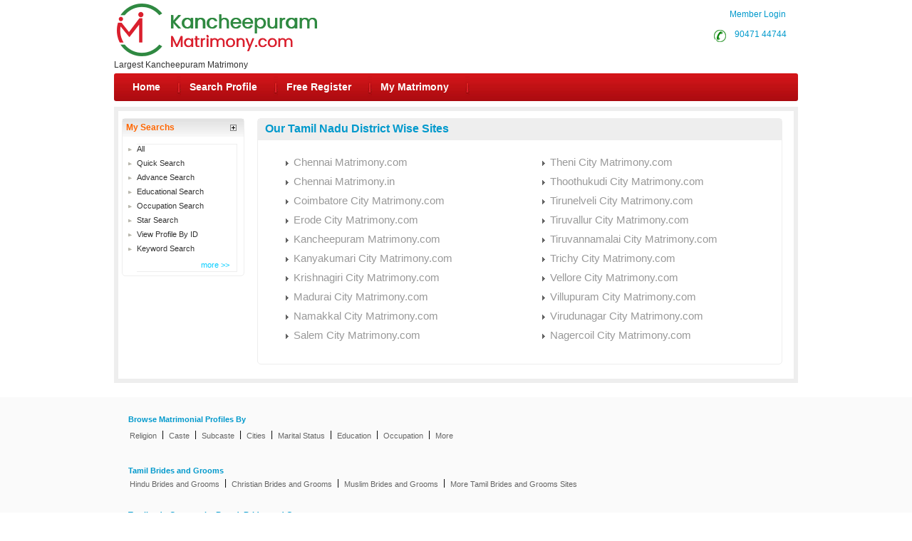

--- FILE ---
content_type: text/html; charset=utf-8
request_url: https://www.kancheepurammatrimony.com/common-matrimonial/tamilnadu-districts-wise-matrimony-sites.aspx
body_size: 28429
content:

<!DOCTYPE html PUBLIC "-//W3C//DTD XHTML 1.0 Transitional//EN" "//www.w3.org/TR/xhtml1/DTD/xhtml1-transitional.dtd">
<html xmlns="http://www.w3.org/1999/xhtml">

<head><title>
	Kancheepuram Matrimony - City Search - Districts Wise Search
</title><meta name="description" content="Districts Search option assists you to find your life partner from your own districts or from the district of your choice. This option allows you to find your life partner from a specific district." /><meta name="keywords" content="matrimony,matrimonial,religion,brides,grooms,hindu,muslim, christian,community,brahmin,iyengar,iyer,nadar,vanniyar,naidu,chettiar,gounder,kallar,maravar,mudaliar,mukkulathor,adidravidar,pillai,naicker,reddiar,muthuraja,CSI,RC,others,dhakni,lebbai,sheik,urudu,rowther,pattani,sunni" /><meta name="robots" content="all,noodp,noydir" /><meta name="googlebot" content="all" /><meta name="google" content="notranslate" /><meta name="audience" content="all" /><meta name="subject" content="matrimonial, matrimonial profiles, search bride groom, free matrimonials" /><meta name="distribution" content="global" /><meta name="page-type" content="Matrimonial - India" /><meta http-equiv="Content-Language" content="en" /><meta http-equiv="content-type" content="text/html; charset=UTF-8" /><meta name="viewport" content="width=device-width, initial-scale=1" /><link rel="publisher" href="https://plus.google.com/+chennaimatrimonial" /><link href="https://imgs.tamilvaran.com/css/main-master-new.css" rel="Stylesheet" type="text/css" /><link href="https://imgs.tamilvaran.com/css/styles_footer_new.css" rel="stylesheet" type="text/css" /><link href="https://imgs.tamilvaran.com/cmtcss/cmmainmast.css" rel="stylesheet" type="text/css" />


<script type="text/javascript" src="https://imgs.tamilvaran.com/js/jquery-1.4.2.min.js"></script>
<script type="text/javascript" src="https://imgs.tamilvaran.com/js/chennai_master_comp.js"></script>
  
  
  <script language="javascript" src="https://imgs.tamilvaran.com/js/iframe.js" type="text/javascript" ></script>

  <style type="text/css">
 
		         /*-----iframe popup -----*/ 
#backgroundpop{  
display:none;  
position:fixed;  
_position:absolute; /* hack for internet explorer 6*/  
height:100%;  
width:100%;  
top:0;  
left:0;  
background:#000000;  
z-index:1;  
}  
.popcont{  
display:none;  
position:fixed;  
_position:absolute; /* hack for internet explorer 6*/  
background:#FFFFFF; 
z-index:2; 
-webkit-border-radius: 6px;border-radius: 6px;
}
.mail-main-head-right{width:70px; height:20px; background:#fff;  font-family:"Myriad Pro",Verdana, Geneva, sans-serif; font-size:14px; font-weight:bold; color:#999; float:right; margin-right:15px; }
ul.menu .menulink{padding-right:25px;padding-left:10px;}


/*.mymatch{background-color:Yellow;color: #ed6402;padding: 2px 6px;border-radius: 15px;font-size: 9px;margin-top: -1px;}*/
/*-----iframe popup -----*/ 	
  @media only screen and (min-width: 360px) and (max-width: 479px) {.nav li, ul.menu li {    width: 23.3%;    background: none;}}
@media only screen and (min-width: 360px) and (max-width: 479px){ul.menu ul li a{ font-size:11px;}ul.menu .menulink{padding-right:5px;padding-left:5px;}.mh{max-width:50px;margin-right: 10px;white-space:nowrap;}.spr{max-width:80px;margin-right: 10px;white-space:nowrap;}.sp{max-width:100px;margin-right: 10px;white-space:nowrap;}.mymat{max-width:110px;margin-right: 10px;white-space:nowrap;}}
 .nav_top2 {    float: right!important;     width: 120px!important; }
   </style>
    
    <script type="text/javascript" language="javascript">

        //Iframe Coding Starts
        $(document).ready(function () {
            $(".popHM").click(function () {

                var shownpop = $(this).attr('href');

                var idvalue = $(this).attr('id');
                if (shownpop.indexOf("#") >= 0) {
                    if (shownpop == '#divProfileViewFrame') {

                        $("iframe").height(405);
                     
                        document.getElementById('ProfileViewFrame').src = "../profile/mymessage_hm.aspx?Type=mymessageHM";
                        centerPopup(shownpop);
                        //load popup
                        loadPopup(shownpop);
                        return false;
                    }
                }
            });
            $(".closepopHM").click(function () {
                var closecon = $(this).attr('href');
                disablePopup(closecon);
                return false;
            });
        });
        // //Iframe Coding Ends
     </script>



 
 <link href="https://imgs.tamilvaran.com/css/tamilnadu-matrimonial-sites.css" rel="Stylesheet" type="text/css" />



<!-- google+ aysnc. load -->

<script type="text/javascript">
    (function () {
        var po = document.createElement('script'); po.type = 'text/javascript'; po.async = true;
        po.src = 'https://apis.google.com/js/plusone.js?onload=onLoadCallback';
        var s = document.getElementsByTagName('script')[0]; s.parentNode.insertBefore(po, s);
    })();
</script>

<!-- end google+ aysnc. load -->

<meta name="google-site-verification" content="lw2fkyLu86MnU5_zf5EL4TZLCix8Wjs-TeZHLRxS4kI" /><meta name="Owner" content="kancheepurammatrimony.com" /><meta name="copyright" content="Kancheepurammatrimony.com Matrimonials" /><meta name="Author" content="KancheepuramMatrimony.com Kancheepuram Matrimonial Team" /></head>
<body id="dist-show1">

  

<!-- facebook api includes -->
<div id="fb-root"></div>
<script type="text/javascript">    (function (d, s, id) {
        var js, fjs = d.getElementsByTagName(s)[0];
        if (d.getElementById(id)) return;
        js = d.createElement(s); js.id = id;
        js.src = "//connect.facebook.net/en_US/all.js#xfbml=1";
        fjs.parentNode.insertBefore(js, fjs);
    } (document, 'script', 'facebook-jssdk'));</script>
<!-- end api includes -->

<form method="post" action="/common-matrimonial/tamilnadu-districts-wise-matrimony-sites.aspx" id="theform">
<div class="aspNetHidden">
<input type="hidden" name="__EVENTTARGET" id="__EVENTTARGET" value="" />
<input type="hidden" name="__EVENTARGUMENT" id="__EVENTARGUMENT" value="" />
<input type="hidden" name="__VIEWSTATE" id="__VIEWSTATE" value="/[base64]" />
</div>

<script type="text/javascript">
//<![CDATA[
var theForm = document.forms['theform'];
if (!theForm) {
    theForm = document.theform;
}
function __doPostBack(eventTarget, eventArgument) {
    if (!theForm.onsubmit || (theForm.onsubmit() != false)) {
        theForm.__EVENTTARGET.value = eventTarget;
        theForm.__EVENTARGUMENT.value = eventArgument;
        theForm.submit();
    }
}
//]]>
</script>


<script src="/WebResource.axd?d=t-cTg4CNq913ufbcHxr8eitboBvcd2SLhfVGE9ti0Zd3cnBtXBoGgHCJathLm8VZVDTO1R1CkwLzZoppcQmdQeNo6UeCJ6wpLFLQXBJnjwU1&amp;t=638563469773552689" type="text/javascript"></script>

<div class="aspNetHidden">

	<input type="hidden" name="__VIEWSTATEGENERATOR" id="__VIEWSTATEGENERATOR" value="62E14006" />
	<input type="hidden" name="__PREVIOUSPAGE" id="__PREVIOUSPAGE" value="xPd0j0MF6YMAGwfham9LDKLOfKquRk7375ZXRSH98QHMEtUV9ecofz9NXUk8fwqp9YeDuF0nFB_Y27QdaYOhVAKLI5TfFeaRXTgekjrmNPKAXJIH7ZZQe2DVuZrEGpmMPga_MJZubCiRts1rd9NDYGIy5WkSZCEHfPB4JOzxEGY1" />
	<input type="hidden" name="__EVENTVALIDATION" id="__EVENTVALIDATION" value="/wEdAAfA0zopF+InvFnjRFL5SezaJJEkv4kbPXdt0WB0sEIY+t/Af5gc4NXyR7Txre1etSGRf99MVP25w11mHRbYxvTjfNEs0mZvWiXQy1xrCOVm92OmHZK/ZRFKhSUUTnJxYh9zDI9dCGllIARrg3mr04oTFHuyFOXy/aLuAbRxJa1hXdeC7QWVG6XBH9XLdAmHCI8=" />
</div>
 
    <div class="header_wrapper">
    <div class="header_wrapper_logo_main">
  <div class="header_wrapper_logo">
  <a href="//www.kancheepurammatrimony.com/index.aspx">
  <input type="image" name="ctl00$imgheader" id="imgheader" title="Kancheepuram&#39;s No.1 Matrimonial Portal" src="https://imgs.tamilvaran.com/changed-logos/kancheepuram.png" alt="Kancheepuram Matrimony" onclick="javascript:WebForm_DoPostBackWithOptions(new WebForm_PostBackOptions(&quot;ctl00$imgheader&quot;, &quot;&quot;, false, &quot;&quot;, &quot;../index.aspx&quot;, false, false))" /> </a></div><div class="header_wrapper_logo_name">
            <span id="lbl_logona">Largest Kancheepuram Matrimony</span>
    </div></div>
    <div class="header_right">


    

    <div class="nav_top nav_topml"><span class="style45">&nbsp;&nbsp;&nbsp;<a href="//www.kancheepurammatrimony.com/login.aspx" class="style45" >Member Login</a></span>  
       </div>

  

     <div class="nav_top_row">
     <div class="nav_top nav_top2"><div class="c-dr-icon"></div>
     <span class="style45"><a href="tel:9047144744"  class="style45">&nbsp;&nbsp;90471 44744</a>&nbsp;</span>
      
      </div>
      

   <div class="nav_top nav_top3">
     
       
      <span class="style45">  <a href="//www.kancheepurammatrimony.com/login.aspx" class="style45">Member Login</a></span>
        
      
    </div>
    
    </div>
  
  
  </div>
 <div class="nav_cont " >
  <div class="nav" style="width:820px;padding-left:2px;">
      <ul class="menu" id="menu" style="padding-left:2px;">
      <li class="mh"><a href="//www.kancheepurammatrimony.com/index.aspx" class="menulink" title="Home">Home</a></li>
      <li class="sp"><a href="//www.kancheepurammatrimony.com/search/matrimonial-search-profiles.aspx" class="menulink" title="Search Profile">Search Profile</a></li>
      <li class="sp"><a href="//www.kancheepurammatrimony.com/registration/matrimonial-registration-form.aspx" class="menulink" title="Free Register">Free Register</a></li>
      <li class="sp" ><a href="//www.kancheepurammatrimony.com/login.aspx" class="menulink" title="My Matrimony">My Matrimony</a></li>
 
     </ul>
      </div>
   <div class="nav_right" >
   <a href="//www.kancheepurammatrimony.com/common-matrimonial/contactus.aspx"  title="Contact Us" class="menulinkk mh" style="visibility:hidden">Contact Us</a>
 </div>
    <script type="text/javascript">
        var menu = new menu.dd("menu");
        menu.init("menu", "menuhover");
</script>
  </div>
  
</div>
     <div class="content_wrapper">
<!--float login starts here-->

  <!--float login ends-->

   









 
    <div id="d-site-wrapper">
<div id="d-site-main">
<div id="link-left">
<div class="link">
<h1><a  onclick="showRow('srch','list1');">My Searchs</a><img src="https://imgs.tamilvaran.com/images/plus.gif" alt="" name="list1" onclick="showRow('srch',this.name);"  /></h1>
<div class="link-menu" id="srch">
<ul>
<li><a href="../search/matrimonial-search-profiles.aspx">All</a></li>
<li><a href="../search/matrimonial-search-profiles.aspx?lt=1#tabs-1">Quick Search</a></li>
<li><a href="../search/matrimonial-search-profiles.aspx?lt=2#tabs-2">Advance Search</a></li>
<li><a href="../search/matrimonial-search-profiles.aspx?lt=4#tabs-4">Educational Search</a></li>
<li><a href="../search/matrimonial-search-profiles.aspx?lt=3#tabs-3">Occupation Search</a></li>
<li><a href="../search/matrimonial-search-profiles.aspx?lt=5#tabs-5">Star Search</a></li>
<li><a href="../search/matrimonial-search-profiles.aspx?lt=6#tabs-6">View Profile By ID</a></li>
<li><a href="../search/matrimonial-search-profiles.aspx?lt=7#tabs-7">Keyword Search</a></li>
</ul>
<h5>more >></h5>
</div>
</div><!--link end-->
</div><!--left end-->

<div class="d-site-right-main">
<div class="d-site-right">
<div class="right-head">Our Tamil Nadu District Wise Sites</div>
<div class="d-site-right-sub">
<ul>
<li><a href="https://www.chennaimatrimony.com">Chennai Matrimony.com</a></li>
<li><a href="https://www.chennaimatrimony.in">Chennai Matrimony.in</a></li>
<li><a href="https://www.coimbatorecitymatrimony.com">Coimbatore City Matrimony.com</a></li>


<li><a href="http://www.erodecitymatrimony.com">Erode City Matrimony.com</a></li>
<li><a href="https://www.kancheepurammatrimony.com">Kancheepuram Matrimony.com </a></li>
<li><a href="http://www.kanyakumaricitymatrimony.com">Kanyakumari City Matrimony.com</a></li>

<li><a href="http://www.krishnagiricitymatrimony.com">Krishnagiri City Matrimony.com</a></li>
<li><a href="https://www.maduraicitymatrimony.com">Madurai City Matrimony.com</a></li>

<li><a href="http://www.namakkalcitymatrimony.com">Namakkal City Matrimony.com</a></li>
<li><a href="http://www.salemcitymatrimony.com">Salem City Matrimony.com</a></li>

</ul></div>


<div class="d-site-right-sub">
<ul>




<li><a href="http://www.thenicitymatrimony.com">Theni City Matrimony.com</a> </li>
<li><a href="http://www.thoothukudicitymatrimony.com">Thoothukudi City Matrimony.com</a></li>
<li><a href="https://www.tirunelvelicitymatrimony.com">Tirunelveli City Matrimony.com</a></li>
<li><a href="http://www.thiruvallurcitymatrimony.com">Tiruvallur City Matrimony.com</a></li>
<li><a href="http://www.thiruvannamalaicitymatrimony.com">Tiruvannamalai City Matrimony.com</a></li>
<li><a href="http://www.trichycitymatrimony.com">Trichy City Matrimony.com</a></li>
<li><a href="https://www.vellorecitymatrimony.com">Vellore City Matrimony.com</a></li>
<li><a href="http://www.villupuramcitymatrimony.com">Villupuram City Matrimony.com</a></li>
<li><a href="http://www.virudunagarcitymatrimony.com">Virudunagar City Matrimony.com</a></li>
<li><a href="http://www.nagercoilcitymatrimony.com">Nagercoil City Matrimony.com</a></li>

</ul></div>
</div>

</div> 


<div style="clear:both"></div>
</div>
<div style="clear:both"></div>
</div>



<link href="https://imgs.tamilvaran.com/css/responsive.css" rel="stylesheet" type="text/css" /> 



  </div>
       
     
    <div class="inside_footer_main">
 
   
<div class="inside_footer_bottom">

<!-- new one --> 

<div class="inside_footer-links4_heading">

<h1 class="inside_footer-links4_head_1">Browse Matrimonial Profiles By</h1>

 

</div>
  <div class="inside_footer-links4">
    <ul>
      <li><a href="//www.kancheepurammatrimony.com/tamilmarriage/religion.aspx">Religion</a></li><li>|</li>
      <li><a href="//www.kancheepurammatrimony.com/tamilmarriage/caste.aspx">Caste</a></li><li>|</li>
      <li><a href="//www.kancheepurammatrimony.com/tamilmarriage/sub-caste.aspx">Subcaste</a></li><li>|</li>
      
      <li><a href="//www.kancheepurammatrimony.com/tamilmarriage/city.aspx">Cities</a></li><li>|</li>
      <li><a href="//www.kancheepurammatrimony.com/tamilmarriage/marital-status.aspx">Marital Status</a></li><li>|</li>
      <li><a href="//www.kancheepurammatrimony.com/tamilmarriage/education.aspx">Education</a></li><li>|</li>
   
   	  <li><a href="//www.kancheepurammatrimony.com/tamilmarriage/occupation.aspx">Occupation</a></li><li>|</li>
      <li><a href="//www.kancheepurammatrimony.com/tamilmarriage/matrimonial-links.aspx">More</a></li><li></li>
       
    </ul>
  </div>
  
<!-- end one -->



<div class="inside_footer-links4_heading">

<h3 class="inside_footer-links4_head_1">Tamil Brides and Grooms</h3>


</div>
  <div class="inside_footer-links4">
    <ul>
      <li><a href="//www.kancheepurammatrimony.com/matrimonial/3/Hindu/">Hindu Brides and Grooms</a></li><li>|</li>
      <li><a href="//www.kancheepurammatrimony.com/matrimonial/3/Christian/">Christian Brides and Grooms</a></li><li>|</li>
      <li><a href="//www.kancheepurammatrimony.com/matrimonial/3/Muslim/">Muslim Brides and Grooms</a></li><li>|</li>
    
      <li><a href="//www.kancheepurammatrimony.com/common-matrimonial/tamilnadu-districts-wise-matrimony-sites.aspx">More Tamil 
          Brides and Grooms Sites</a></li><li></li>
    </ul>
  </div>


<div class="inside_footer-links5_heading">

<h4 class="inside_footer-links5_head_2">
    Tamilnadu Community Based&nbsp; Brides and Grooms </h4>
    
</div>

<div class="inside_footer-links5">
    <ul>
     
      <li><a href="//www.kancheepurammatrimony.com/matrimonial/2/Kancheepuram/Brahmin/">Kancheepuram Brahmin Brides and Grooms</a></li>
      <li><a href="//www.kancheepurammatrimony.com/matrimonial/2/Kancheepuram/Brahmin-Iyengar/">Kancheepuram Iyengar Brides and Grooms</a></li>
      <li><a href="//www.kancheepurammatrimony.com/matrimonial/2/Kancheepuram/Brahmin-Iyer/">Kancheepuram Iyer Brides and Grooms</a></li>
      <li><a href="//www.kancheepurammatrimony.com/matrimonial/2/Kancheepuram/Nadar/">Kancheepuram Nadar Brides and Grooms</a></li>
      <li><a href="//www.kancheepurammatrimony.com/matrimonial/2/Kancheepuram/Vanniar/">Kancheepuram Vanniyar Brides and Grooms</a></li>
      
     </ul></div>
     <div class="inside_footer-links5">
    <ul>
     
      <li><a href="//www.kancheepurammatrimony.com/matrimonial/2/Kancheepuram/Naidu/">Kancheepuram Naidu Brides and Grooms</a></li>
      <li><a href="//www.kancheepurammatrimony.com/matrimonial/2/Kancheepuram/Chettiar/">Kancheepuram Chettiar Brides and Grooms</a></li>
      <li><a href="//www.kancheepurammatrimony.com/matrimonial/2/Kancheepuram/Gounder/">Kancheepuram Gounder Brides and Grooms</a></li>
      <li><a href="//www.kancheepurammatrimony.com/matrimonial/2/Kancheepuram/Kallar/">Kancheepuram Kallar Brides and Grooms</a></li>
      <li><a href="//www.kancheepurammatrimony.com/matrimonial/2/Kancheepuram/Maravar/">Kancheepuram Maravar Brides and Grooms</a></li>
       
     </ul></div>
      <div class="inside_footer-links5">
    <ul>
       
      <li><a href="//www.kancheepurammatrimony.com/matrimonial/2/Kancheepuram/Mudaliar/">Kancheepuram Mudaliar Brides and Grooms</a></li>
      <li><a href="//www.kancheepurammatrimony.com/matrimonial/2/Kancheepuram/Mukkulathor/">Kancheepuram Mukkulathor Brides and Grooms</a></li>
      <li><a href="//www.kancheepurammatrimony.com/matrimonial/2/Kancheepuram/AdiDravidar(SC)/">Kancheepuram Adidravidar Brides and Grooms</a></li>
      <li><a href="//www.kancheepurammatrimony.com/matrimonial/2/Kancheepuram/Pillai/">Kancheepuram Pillai Brides and Grooms</a></li>
      <li><a href="//www.kancheepurammatrimony.com/matrimonial/2/Kancheepuram/Naicker/">Kancheepuram Naicker Brides and Grooms</a></li>
       
      </ul></div>
    <div class="inside_footer-links7">
    <ul>
     
      <li><a href="//www.kancheepurammatrimony.com/matrimonial/2/Kancheepuram/Reddiar/">Kancheepuram Reddiar Brides and Grooms</a></li>
      <li><a href="//www.kancheepurammatrimony.com/matrimonial/2/Kancheepuram/SenaiThalaivar/">Kancheepuram Senaithalaivar Brides and Grooms</a></li>
      <li><a href="//www.kancheepurammatrimony.com/matrimonial/2/Kancheepuram/Muthuraja/">Kancheepuram Muthuraja Brides and Grooms</a></li>
      <li><a href="//www.kancheepurammatrimony.com/matrimonial/2/Kancheepuram/vishwakarma/">Kancheepuram Vishwakarma Brides and Grooms</a></li>
      <li><a href="//www.kancheepurammatrimony.com/matrimonial/20/Kancheepuram/divorcee/">Kancheepuram Divorcee Brides and Grooms</a></li>
       
      <li><a href="//www.kancheepurammatrimony.com/search/community-matrimony.aspx">More Tamil Community Brides and Grooms</a></li>
    </ul>
    </div>
 
 </div>
 
 <div style="clear:both"></div>
     <div class="inside_footer_top">
       
  <div class="inside_footer-links-head"><span style="color:#666; font-size:11px; font-weight:bold; text-align:left;">Explore</span></div>
  <div class="inside_footer-links">
    <ul>
      <li>-</li><li><a href="//www.kancheepurammatrimony.com/index.aspx">Home</a></li><li>|</li>
      <li><a href="//www.kancheepurammatrimony.com/login.aspx">Login</a></li><li>|</li>
      <li><a href="//www.kancheepurammatrimony.com/registration/matrimonial-registration-form.aspx">Register Free </a></li><li>|</li>
      <li><a href="//www.kancheepurammatrimony.com/search/matrimonial-search-profiles.aspx">Matrimonial Search</a></li><li>|</li>
      
      <li><a href="//www.kancheepurammatrimony.com/search/hindu-matrimony.aspx">Hindu Matrimonial</a></li><li>|</li>
      <li><a href="//www.kancheepurammatrimony.com/search/christian-matrimony.aspx">Christian Matrimonial </a></li><li>|</li>
      <li><a href="//www.kancheepurammatrimony.com/search/muslim-matrimony.aspx">Muslim Matrimonial </a></li><li>|</li>
      <li><a href="//www.kancheepurammatrimony.com/payment/payment-options.aspx">Payment Options </a></li> 
      </ul> 
  </div>
  
  <div class="inside_footer-links1-head1"><span style="color:#666; font-size:11px; font-weight:bold; text-align:left;">Services</span></div>
  <div class="inside_footer-links1">
    <ul>
      <li>-</li><li><a href="//www.kancheepurammatrimony.com/common-matrimonial/contactus.aspx">Chennai Matrimony Offline</a></li><li>|</li>
      <li><a href="//www.kancheepurammatrimony.com/common-matrimonial/advertisement.aspx">Advertise With Us </a></li><li>|</li>
      <li><a href="//www.kancheepurammatrimony.com/common-matrimonial/tamilnadu-districts-wise-matrimony-sites.aspx">District Sites</a></li><li>|</li>
      <li><a href="//www.kancheepurammatrimony.com/common-matrimonial/tamilnadu-community-wise-matrimony-sites.aspx">Community Sites</a></li><li>|</li>
      
      </ul>
  </div>


<div class="inside_footer-links2_head2"><span style="color:#666; font-size:11px; font-weight:bold; text-align:left;">Help</span></div>
<div class="inside_footer-links2">
    <ul>
      <li>-</li><li><a href="//www.kancheepurammatrimony.com/common-matrimonial/contactus.aspx">Contact Us</a></li><li>|</li>
      <li><a href="//www.kancheepurammatrimony.com/common-matrimonial/help.aspx">Help</a></li><li>|</li>
      <li><a href="//www.kancheepurammatrimony.com/common-matrimonial/feedback.aspx">Feedback</a></li><li>|</li>
      <li><a href="//www.kancheepurammatrimony.com/common-matrimonial/help.aspx">Frequently Asked Questions</a></li><li>|</li>
      <li><a href="//www.kancheepurammatrimony.com/common-matrimonial/matrimonial-report-misuse.aspx">Report Abuse</a></li><li>|</li>
      <li><a href="//www.kancheepurammatrimony.com/common-matrimonial/matrimonial-sitemap.aspx">Sitemap</a></li>
      </ul>
  </div>

<div class="inside_footer-links3_head3"><span style="color:#666; font-size:11px; font-weight:bold; text-align:left;">Legal</span></div>
<div class="inside_footer-links3">
    <ul>
      <li>-</li><li><a href="//www.kancheepurammatrimony.com/common-matrimonial/aboutus.aspx">About Us</a></li><li>|</li>
      <li><a href="//www.kancheepurammatrimony.com/common-matrimonial/matrimonial-terms-condition-2.aspx">Terms &amp; Conditions</a></li><li>|</li>
      <li><a href="//www.kancheepurammatrimony.com/common-matrimonial/matrimonial-privacy-policy.aspx">Privacy Policy</a></li><li>|</li>
      <li><a href="//www.kancheepurammatrimony.com/common-matrimonial/matrimonial-security-tips.aspx">Security Tips</a></li><li>|</li>
      <li><a href="//www.kancheepurammatrimony.com/common-matrimonial/matrimonial-safety-tips.aspx">Safety Tips</a></li>
    
      </ul>
  </div>
  <input type="hidden" name="ctl00$hidden_mymatches" id="hidden_mymatches" />
 <input type="hidden" name="ctl00$hidden_recentmatches" id="hidden_recentmatches" />
  <input type="hidden" name="ctl00$hidden_premiummatches" id="hidden_premiummatches" />
  <input type="hidden" name="ctl00$hidden_who_v_myprof" id="hidden_who_v_myprof" />
  <input type="hidden" name="ctl00$hidden_who_v_myct" id="hidden_who_v_myct" />
 <div style="clear:both"></div>
 </div>

 

<div style="clear:both"></div>



<div class="inside_footer_cop-r" style="height:130px">
<div class="inside_footer_cop-r-sub">Chrome, IE 7+,Mozilla,Opera and Safari are the best browsers to view Kancheepurammatrimony.Com <br />All Rights Reserved.&copy; Copyright 2026 Chennai Matrimony.com, Tamilnadu, India<br />

<center><table>
<tr>
<td align="left" rowspan="2" style="width:400px">

</td>

<td width="600px" style="text-align:right">




</td>
</tr>

        <tr>
    <td>
    
   
<div align="right" class="inside_footer_cop-r">

    <a href="https://www.facebook.com/KancheepuramMatrimonyOfficial/" target="_blank" >
     <img  class="footer-facebook-icon" src="https://imgs.tamilvaran.com/cmlndimgs/ft-fb-imag.png" alt="www.facebook.com/ChennaimatrimonyOfficial" title="www.facebook.com/ChennaimatrimonyOfficial" border="0" />

    
 </a>

    <a href="https://twitter.com/KancheepuramM" target="_blank">
    
    <img class="footer-twitter-icon" src="https://imgs.tamilvaran.com/cmlndimgs/ft-twitter-imag.png" alt="www.twitter.com/ChennaiMatrimo1" title="www.twitter.com/ChennaiMatrimo1" border="0" />
        
        </a>
       
        <a href="https://in.pinterest.com/KancheepuramMatrimony/" target="_blank">
    
    <img class="footer-pintrest-icon" src="https://imgs.tamilvaran.com/cmlndimgs/pinterest.png" alt="https://in.pinterest.com/chennaimatrimony/" title="https://in.pinterest.com/chennaimatrimony/" border="0" />
        
        </a>
     
        <a href="https://www.instagram.com/kancheepurammatrimonyofficial/" target="_blank">
        
        <img class="footer-instagram-icon" src="https://imgs.tamilvaran.com/cmlndimgs/ft-instagram-imag.png" alt="www.instagram.com/chennaimatrimonyofficial" title="www.instagram.com/chennaimatrimonyofficial" border="0" />
        
        </a>

          <a href="https://www.youtube.com/channel/UCLh-5Gp1TITOUEio_lFnERQ/" target="_blank">
          <img class="" src="https://imgs.tamilvaran.com/cmlndimgs/ft-youtube-imag.png"  alt="https://www.youtube.com/channel/UCLh-5Gp1TITOUEio_lFnERQ/" title="https://www.youtube.com/channel/UCLh-5Gp1TITOUEio_lFnERQ/"  border="0"  />
        </a>
        
         <a href="https://www.linkedin.com/in/kancheepuram-matrimony-923263202/" target="_blank">
         <img class="" src="https://imgs.tamilvaran.com/cmlndimgs/ft-linkedin-min.png"  alt="https://www.linkedin.com/in/chennai-matrimony-b52b161ab/" title="https://www.linkedin.com/in/chennai-matrimony-b52b161ab/"  border="0"  />
          </a>
         
        </div>
</td>
</tr>
 
</table>
</center>

</div></div>

<script type="text/javascript" language="javascript">
    try {
        var countries = new ddtabcontent("countrytabs")
        countries.setpersist(true)
        countries.setselectedClassTarget("link") //"link" or "linkparent"
        countries.init()
    }
    catch (e) {
    }
</script>

<script type="text/javascript">

    function mycarousel_initCallback(carousel) {
        // Disable autoscrolling if the user clicks the prev or next button.
        carousel.buttonNext.bind('click', function () {
            carousel.startAuto(0);
        });

        carousel.buttonPrev.bind('click', function () {
            carousel.startAuto(0);
        });

        // Pause autoscrolling if the user moves with the cursor over the clip.
        carousel.clip.hover(function () {
            carousel.stopAuto();
        }, function () {
            carousel.startAuto();
        });
    };

    jQuery(document).ready(function () {
        jQuery('#mycarousel').jcarousel({
            auto: 2,
            wrap: 'last',
            initCallback: mycarousel_initCallback
        });
    });

</script>


</div>

</div> <!-- pop up's -->

</form>
<span id="remarketing_google"></span>
    </body>
</html>

--- FILE ---
content_type: text/css
request_url: https://imgs.tamilvaran.com/css/tamilnadu-matrimonial-sites.css
body_size: 3722
content:
/* css/dist_sites_talk.css */


#d-site-wrapper{width:948px; height:auto; margin:10px auto; border:6px solid #eeeeee; }
.d-site-main{width:948px; height:auto; margin:auto; border:6px solid #eeeeee;}
.d-site-right-main{ width:735px; height:auto; float:left; margin:10px 0 10px 15px;}
.d-site-right{ width:735px; height:auto; float:left; border:1px solid #eeeeee; border-radius:5px; margin:0px 0 10px 0px;}
.right-head{font-family:Arial, Helvetica, sans-serif; font-size:16px; font-weight:bold; width:725px; height:25px; margin:0px; padding-top:5px; padding-left:10px; color:#09C; background:#eeeeee;} 
.d-site-right-sub{ width:350px; height:auto; float:left; margin:10px 0 10px 10px;}


.d-site-right-sub ul li{ list-style:url(../images/arrow.gif); margin:0; padding:0 0 10px 0; color:#999;}
.d-site-right-sub a{ font-family:Arial, Helvetica, sans-serif; font-size:15px; line-height:normal; margin:0px; padding:0 0 10px 0; color:#999;}
.d-site-right-sub a:hover{ color:#09C;}

/*#d-site-bottom{ width:755px; height:auto; float:left; border:1px solid #eeeeee; border-radius:5px; margin-left:5px;}
.d-site-bot-lft{ width:320px; height:auto; float:left; border-right:1px dashed #f1d7c6;  margin:15px 0 10px 10px;}
.d-site-bot-lft h1{ width:280px; font-size:13px; color:#F90; border-bottom:1px dashed #f1d7c6; padding:0 10px 5px 10px;}
.d-site-bot-lft img{ float:left; margin:5px 10px 0 0; padding:0px;}
.d-site-bot-lft p{ font-size:12px; color:#666; line-height:18px; margin:0px;}
.d-site-bot-lft span{ color:#096; font-weight:bold; padding-left:60px;}
.d-site-bot-rgt{ width:410px; height:auto; float:left; margin:15px 0 5px 10px;}
#d-site-form{width:303px; height:auto; padding-top: 0px; padding-right: 0px; padding-bottom: 0px; padding-left: 30px; }
.d-site-main-bot-rgt #d-site-form {font-family: Arial, Helvetica, sans-serif; font-size: 12px; color: #666;}
#d-site-form #form1 table tr td #textfield {	background-color:#fdebde; border: 1px solid #d1d1d1; border-radius:3px; font-family: Verdana, Geneva, sans-serif; color: #666; }
#d-site-form #form1 table tr td #textfield2 { background-color:#fdebde; border: 1px solid #d1d1d1; border-radius:3px; font-family: Verdana, Geneva, sans-serif;	color: #666;}
#d-site-form #form1 table tr td #textarea {	background-color:#fdebde; border: 1px solid #d1d1d1; border-radius:3px; font-family: Verdana, Geneva, sans-serif; color: #666; }
.d-site-bot-rgt h1{  width:380px; font-size:13px; color:#F90; border-bottom:1px dashed #f1d7c6; padding:0 10px 5px 10px;}
.d-site-accord-help{width:300px; height:auto; float:left; margin:5px; border:1px solid #eeeeee;}*/


/* css/link-left.css */



#link-left{ width:180px; height:auto; float:left; margin:10px 0 0 0;}

.link{ width:170px; height:auto; float:left; border:1px solid #eeeeee; border-radius:5px; margin:0 0 10px 5px; background:}
.link h1{ width:165px; height:20px; font-family:Arial, Helvetica, sans-serif; font-size:12px; color:#F60; background:url(../images/bg_left.jpg) repeat-x; margin:0 0 5px 0; padding:5px 0 0 5px; font-weight:bold; float:left; ;}
.link h1 img{float:right; margin:5px 10px 0 0}
.link-menu{ width:140px; height:auto; float:left; margin:5px 0 5px 20px; border-top:1px solid #eeeeee; border-bottom:1px solid #eeeeee; border-right:1px solid #eeeeee;}
.link-menu ul {list-style:url(../images/arrow1.png); margin:0 0 0 0; padding:0; }
.link-menu li{ float:left;}
.link-menu ul a{ width:120px; height:15px; display:block; margin:0; font-size:11px; text-decoration:none; color:#333; text-align:left; padding:0 0 5px 0;}
.link-menu ul a:hover, .link-menu ul .active a{color:#29c3f4; text-decoration:underline}
.link-menu span{text-align:right;}
.style25{text-decoration:none; color:#09C;}
.link h5{ width:130px; height:10px; font-family:Arial, Helvetica, sans-serif; font-size:11px; color:#0CF; margin:0 0 5px 0; padding:3px 0 0 0; float:left; font-weight:normal; text-align:right;}
.style26{display:none}

--- FILE ---
content_type: application/javascript
request_url: https://imgs.tamilvaran.com/js/iframe.js
body_size: 1348
content:
var popupSta = 0;
function loadPopup(ifra) {
    //loads popup only if it is disabled  
    if (popupSta == 0) {
        $("#backgroundpop").css({
            "opacity": "0.7"
        });
        $("#backgroundpop").fadeIn("slow");
        $(ifra).fadeIn("slow");
        popupSta = 1;
        $('html, body').animate({ scrollTop: 0 }, 'slow');
        $("#backgroundpop").css({ 'z-index': '210' });
        $(".firstslide").css({ 'z-index': '1' });
        $(".popcont").css({ 'z-index': '250' });
    }
}
function disablePopup(ifra) {
    //disables popup only if it is enabled  
    if (ifra == '#divProfileModifyFrame') {
        document.getElementById('ProfileModifyFrame').src = "";
    }
    else if (ifra == '#divProfileViewFrame') {
        document.getElementById('ProfileViewFrame').src = "";
    }
    if (popupSta == 1) {
        $("#backgroundpop").fadeOut("slow");
        $(ifra).fadeOut("slow");
        popupSta = 0;
    }
    return false;
}
function centerPopup(ifra) {
    var windowWidth = document.documentElement.clientWidth;
    var windowHeight = document.documentElement.clientHeight;
    var popupHeight = $(ifra).height();
    var popupWidth = $(ifra).width();
    //centering
    $(ifra).css({
        "position": "absolute",
        "top": 200,
        "left": windowWidth / 2 - popupWidth / 2
    });


    //only need force for IE6  

    $("#backgroundpop").css({
        "height": windowHeight
    });
}